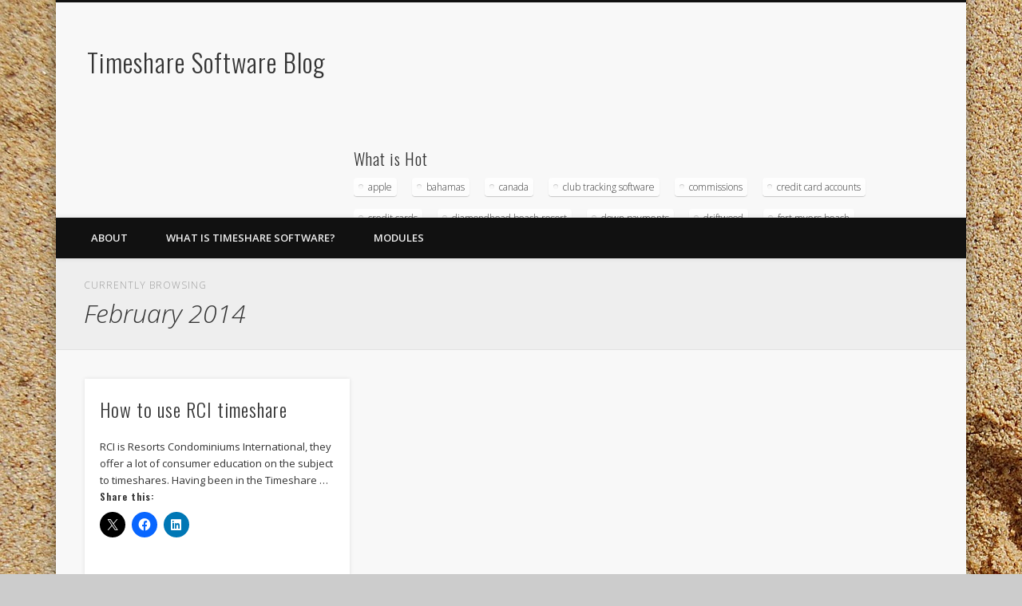

--- FILE ---
content_type: text/html; charset=UTF-8
request_url: https://www.timesharesoftware.org/2014/02/
body_size: 13099
content:
<!DOCTYPE html>
<html lang="en-US">
<head>
<meta charset="UTF-8" />
<meta name="viewport" content="width=device-width, initial-scale=1.0" />
<link rel="profile" href="https://gmpg.org/xfn/11" />
<link rel="pingback" href="https://www.timesharesoftware.org/xmlrpc.php" />
<title>02 - Timeshare Software Blog</title>
<meta name='robots' content='noindex' />
<meta name="google" content="nositelinkssearchbox" ><script type="application/ld+json">{"@context":"https://schema.org","@type":"Organization","@id":"https://www.timesharesoftware.org/#Organization","name":"Magna Computer Corp","url":"https://www.timesharesoftware.org","logo":{"@type":"ImageObject","@id":"https://www.timesharesoftware.org/#logo","caption":"Magna Computer Corp","inLanguage":"en-US"},"description":"Timeshare Software Blog","sameAs":["https://x.com/"]}</script><meta property="og:url" content="https://www.timesharesoftware.org" /><meta property="og:site_name" content="Timeshare Software Blog" /><meta property="og:locale" content="en_US" /><meta property="og:type" content="object" /><meta property="og:title" content="How to use RCI timeshare" /><meta property="og:description" content="Vacation Club and Timeshare Software for OPC booking, sales, timeshare contracts" /><meta name="twitter:card" content="summary"/><meta name="twitter:locale" content="en_US"/><meta name="twitter:title"  content="How to use RCI timeshare"/><meta name="twitter:description" content="Vacation Club and Timeshare Software for OPC booking, sales, timeshare contracts"/><meta name="twitter:url" content="https://www.timesharesoftware.org"/><link rel='dns-prefetch' href='//secure.gravatar.com' />
<link rel='dns-prefetch' href='//stats.wp.com' />
<link rel='dns-prefetch' href='//v0.wordpress.com' />
<link rel='preconnect' href='//i0.wp.com' />
<link rel="alternate" type="application/rss+xml" title="Timeshare Software Blog &raquo; Feed" href="https://www.timesharesoftware.org/feed/" />
<style id='wp-img-auto-sizes-contain-inline-css' type='text/css'>
img:is([sizes=auto i],[sizes^="auto," i]){contain-intrinsic-size:3000px 1500px}
/*# sourceURL=wp-img-auto-sizes-contain-inline-css */
</style>
<style id='wp-emoji-styles-inline-css' type='text/css'>

	img.wp-smiley, img.emoji {
		display: inline !important;
		border: none !important;
		box-shadow: none !important;
		height: 1em !important;
		width: 1em !important;
		margin: 0 0.07em !important;
		vertical-align: -0.1em !important;
		background: none !important;
		padding: 0 !important;
	}
/*# sourceURL=wp-emoji-styles-inline-css */
</style>
<style id='wp-block-library-inline-css' type='text/css'>
:root{--wp-block-synced-color:#7a00df;--wp-block-synced-color--rgb:122,0,223;--wp-bound-block-color:var(--wp-block-synced-color);--wp-editor-canvas-background:#ddd;--wp-admin-theme-color:#007cba;--wp-admin-theme-color--rgb:0,124,186;--wp-admin-theme-color-darker-10:#006ba1;--wp-admin-theme-color-darker-10--rgb:0,107,160.5;--wp-admin-theme-color-darker-20:#005a87;--wp-admin-theme-color-darker-20--rgb:0,90,135;--wp-admin-border-width-focus:2px}@media (min-resolution:192dpi){:root{--wp-admin-border-width-focus:1.5px}}.wp-element-button{cursor:pointer}:root .has-very-light-gray-background-color{background-color:#eee}:root .has-very-dark-gray-background-color{background-color:#313131}:root .has-very-light-gray-color{color:#eee}:root .has-very-dark-gray-color{color:#313131}:root .has-vivid-green-cyan-to-vivid-cyan-blue-gradient-background{background:linear-gradient(135deg,#00d084,#0693e3)}:root .has-purple-crush-gradient-background{background:linear-gradient(135deg,#34e2e4,#4721fb 50%,#ab1dfe)}:root .has-hazy-dawn-gradient-background{background:linear-gradient(135deg,#faaca8,#dad0ec)}:root .has-subdued-olive-gradient-background{background:linear-gradient(135deg,#fafae1,#67a671)}:root .has-atomic-cream-gradient-background{background:linear-gradient(135deg,#fdd79a,#004a59)}:root .has-nightshade-gradient-background{background:linear-gradient(135deg,#330968,#31cdcf)}:root .has-midnight-gradient-background{background:linear-gradient(135deg,#020381,#2874fc)}:root{--wp--preset--font-size--normal:16px;--wp--preset--font-size--huge:42px}.has-regular-font-size{font-size:1em}.has-larger-font-size{font-size:2.625em}.has-normal-font-size{font-size:var(--wp--preset--font-size--normal)}.has-huge-font-size{font-size:var(--wp--preset--font-size--huge)}.has-text-align-center{text-align:center}.has-text-align-left{text-align:left}.has-text-align-right{text-align:right}.has-fit-text{white-space:nowrap!important}#end-resizable-editor-section{display:none}.aligncenter{clear:both}.items-justified-left{justify-content:flex-start}.items-justified-center{justify-content:center}.items-justified-right{justify-content:flex-end}.items-justified-space-between{justify-content:space-between}.screen-reader-text{border:0;clip-path:inset(50%);height:1px;margin:-1px;overflow:hidden;padding:0;position:absolute;width:1px;word-wrap:normal!important}.screen-reader-text:focus{background-color:#ddd;clip-path:none;color:#444;display:block;font-size:1em;height:auto;left:5px;line-height:normal;padding:15px 23px 14px;text-decoration:none;top:5px;width:auto;z-index:100000}html :where(.has-border-color){border-style:solid}html :where([style*=border-top-color]){border-top-style:solid}html :where([style*=border-right-color]){border-right-style:solid}html :where([style*=border-bottom-color]){border-bottom-style:solid}html :where([style*=border-left-color]){border-left-style:solid}html :where([style*=border-width]){border-style:solid}html :where([style*=border-top-width]){border-top-style:solid}html :where([style*=border-right-width]){border-right-style:solid}html :where([style*=border-bottom-width]){border-bottom-style:solid}html :where([style*=border-left-width]){border-left-style:solid}html :where(img[class*=wp-image-]){height:auto;max-width:100%}:where(figure){margin:0 0 1em}html :where(.is-position-sticky){--wp-admin--admin-bar--position-offset:var(--wp-admin--admin-bar--height,0px)}@media screen and (max-width:600px){html :where(.is-position-sticky){--wp-admin--admin-bar--position-offset:0px}}

/*# sourceURL=wp-block-library-inline-css */
</style><style id='global-styles-inline-css' type='text/css'>
:root{--wp--preset--aspect-ratio--square: 1;--wp--preset--aspect-ratio--4-3: 4/3;--wp--preset--aspect-ratio--3-4: 3/4;--wp--preset--aspect-ratio--3-2: 3/2;--wp--preset--aspect-ratio--2-3: 2/3;--wp--preset--aspect-ratio--16-9: 16/9;--wp--preset--aspect-ratio--9-16: 9/16;--wp--preset--color--black: #000000;--wp--preset--color--cyan-bluish-gray: #abb8c3;--wp--preset--color--white: #ffffff;--wp--preset--color--pale-pink: #f78da7;--wp--preset--color--vivid-red: #cf2e2e;--wp--preset--color--luminous-vivid-orange: #ff6900;--wp--preset--color--luminous-vivid-amber: #fcb900;--wp--preset--color--light-green-cyan: #7bdcb5;--wp--preset--color--vivid-green-cyan: #00d084;--wp--preset--color--pale-cyan-blue: #8ed1fc;--wp--preset--color--vivid-cyan-blue: #0693e3;--wp--preset--color--vivid-purple: #9b51e0;--wp--preset--gradient--vivid-cyan-blue-to-vivid-purple: linear-gradient(135deg,rgb(6,147,227) 0%,rgb(155,81,224) 100%);--wp--preset--gradient--light-green-cyan-to-vivid-green-cyan: linear-gradient(135deg,rgb(122,220,180) 0%,rgb(0,208,130) 100%);--wp--preset--gradient--luminous-vivid-amber-to-luminous-vivid-orange: linear-gradient(135deg,rgb(252,185,0) 0%,rgb(255,105,0) 100%);--wp--preset--gradient--luminous-vivid-orange-to-vivid-red: linear-gradient(135deg,rgb(255,105,0) 0%,rgb(207,46,46) 100%);--wp--preset--gradient--very-light-gray-to-cyan-bluish-gray: linear-gradient(135deg,rgb(238,238,238) 0%,rgb(169,184,195) 100%);--wp--preset--gradient--cool-to-warm-spectrum: linear-gradient(135deg,rgb(74,234,220) 0%,rgb(151,120,209) 20%,rgb(207,42,186) 40%,rgb(238,44,130) 60%,rgb(251,105,98) 80%,rgb(254,248,76) 100%);--wp--preset--gradient--blush-light-purple: linear-gradient(135deg,rgb(255,206,236) 0%,rgb(152,150,240) 100%);--wp--preset--gradient--blush-bordeaux: linear-gradient(135deg,rgb(254,205,165) 0%,rgb(254,45,45) 50%,rgb(107,0,62) 100%);--wp--preset--gradient--luminous-dusk: linear-gradient(135deg,rgb(255,203,112) 0%,rgb(199,81,192) 50%,rgb(65,88,208) 100%);--wp--preset--gradient--pale-ocean: linear-gradient(135deg,rgb(255,245,203) 0%,rgb(182,227,212) 50%,rgb(51,167,181) 100%);--wp--preset--gradient--electric-grass: linear-gradient(135deg,rgb(202,248,128) 0%,rgb(113,206,126) 100%);--wp--preset--gradient--midnight: linear-gradient(135deg,rgb(2,3,129) 0%,rgb(40,116,252) 100%);--wp--preset--font-size--small: 13px;--wp--preset--font-size--medium: 20px;--wp--preset--font-size--large: 36px;--wp--preset--font-size--x-large: 42px;--wp--preset--spacing--20: 0.44rem;--wp--preset--spacing--30: 0.67rem;--wp--preset--spacing--40: 1rem;--wp--preset--spacing--50: 1.5rem;--wp--preset--spacing--60: 2.25rem;--wp--preset--spacing--70: 3.38rem;--wp--preset--spacing--80: 5.06rem;--wp--preset--shadow--natural: 6px 6px 9px rgba(0, 0, 0, 0.2);--wp--preset--shadow--deep: 12px 12px 50px rgba(0, 0, 0, 0.4);--wp--preset--shadow--sharp: 6px 6px 0px rgba(0, 0, 0, 0.2);--wp--preset--shadow--outlined: 6px 6px 0px -3px rgb(255, 255, 255), 6px 6px rgb(0, 0, 0);--wp--preset--shadow--crisp: 6px 6px 0px rgb(0, 0, 0);}:where(.is-layout-flex){gap: 0.5em;}:where(.is-layout-grid){gap: 0.5em;}body .is-layout-flex{display: flex;}.is-layout-flex{flex-wrap: wrap;align-items: center;}.is-layout-flex > :is(*, div){margin: 0;}body .is-layout-grid{display: grid;}.is-layout-grid > :is(*, div){margin: 0;}:where(.wp-block-columns.is-layout-flex){gap: 2em;}:where(.wp-block-columns.is-layout-grid){gap: 2em;}:where(.wp-block-post-template.is-layout-flex){gap: 1.25em;}:where(.wp-block-post-template.is-layout-grid){gap: 1.25em;}.has-black-color{color: var(--wp--preset--color--black) !important;}.has-cyan-bluish-gray-color{color: var(--wp--preset--color--cyan-bluish-gray) !important;}.has-white-color{color: var(--wp--preset--color--white) !important;}.has-pale-pink-color{color: var(--wp--preset--color--pale-pink) !important;}.has-vivid-red-color{color: var(--wp--preset--color--vivid-red) !important;}.has-luminous-vivid-orange-color{color: var(--wp--preset--color--luminous-vivid-orange) !important;}.has-luminous-vivid-amber-color{color: var(--wp--preset--color--luminous-vivid-amber) !important;}.has-light-green-cyan-color{color: var(--wp--preset--color--light-green-cyan) !important;}.has-vivid-green-cyan-color{color: var(--wp--preset--color--vivid-green-cyan) !important;}.has-pale-cyan-blue-color{color: var(--wp--preset--color--pale-cyan-blue) !important;}.has-vivid-cyan-blue-color{color: var(--wp--preset--color--vivid-cyan-blue) !important;}.has-vivid-purple-color{color: var(--wp--preset--color--vivid-purple) !important;}.has-black-background-color{background-color: var(--wp--preset--color--black) !important;}.has-cyan-bluish-gray-background-color{background-color: var(--wp--preset--color--cyan-bluish-gray) !important;}.has-white-background-color{background-color: var(--wp--preset--color--white) !important;}.has-pale-pink-background-color{background-color: var(--wp--preset--color--pale-pink) !important;}.has-vivid-red-background-color{background-color: var(--wp--preset--color--vivid-red) !important;}.has-luminous-vivid-orange-background-color{background-color: var(--wp--preset--color--luminous-vivid-orange) !important;}.has-luminous-vivid-amber-background-color{background-color: var(--wp--preset--color--luminous-vivid-amber) !important;}.has-light-green-cyan-background-color{background-color: var(--wp--preset--color--light-green-cyan) !important;}.has-vivid-green-cyan-background-color{background-color: var(--wp--preset--color--vivid-green-cyan) !important;}.has-pale-cyan-blue-background-color{background-color: var(--wp--preset--color--pale-cyan-blue) !important;}.has-vivid-cyan-blue-background-color{background-color: var(--wp--preset--color--vivid-cyan-blue) !important;}.has-vivid-purple-background-color{background-color: var(--wp--preset--color--vivid-purple) !important;}.has-black-border-color{border-color: var(--wp--preset--color--black) !important;}.has-cyan-bluish-gray-border-color{border-color: var(--wp--preset--color--cyan-bluish-gray) !important;}.has-white-border-color{border-color: var(--wp--preset--color--white) !important;}.has-pale-pink-border-color{border-color: var(--wp--preset--color--pale-pink) !important;}.has-vivid-red-border-color{border-color: var(--wp--preset--color--vivid-red) !important;}.has-luminous-vivid-orange-border-color{border-color: var(--wp--preset--color--luminous-vivid-orange) !important;}.has-luminous-vivid-amber-border-color{border-color: var(--wp--preset--color--luminous-vivid-amber) !important;}.has-light-green-cyan-border-color{border-color: var(--wp--preset--color--light-green-cyan) !important;}.has-vivid-green-cyan-border-color{border-color: var(--wp--preset--color--vivid-green-cyan) !important;}.has-pale-cyan-blue-border-color{border-color: var(--wp--preset--color--pale-cyan-blue) !important;}.has-vivid-cyan-blue-border-color{border-color: var(--wp--preset--color--vivid-cyan-blue) !important;}.has-vivid-purple-border-color{border-color: var(--wp--preset--color--vivid-purple) !important;}.has-vivid-cyan-blue-to-vivid-purple-gradient-background{background: var(--wp--preset--gradient--vivid-cyan-blue-to-vivid-purple) !important;}.has-light-green-cyan-to-vivid-green-cyan-gradient-background{background: var(--wp--preset--gradient--light-green-cyan-to-vivid-green-cyan) !important;}.has-luminous-vivid-amber-to-luminous-vivid-orange-gradient-background{background: var(--wp--preset--gradient--luminous-vivid-amber-to-luminous-vivid-orange) !important;}.has-luminous-vivid-orange-to-vivid-red-gradient-background{background: var(--wp--preset--gradient--luminous-vivid-orange-to-vivid-red) !important;}.has-very-light-gray-to-cyan-bluish-gray-gradient-background{background: var(--wp--preset--gradient--very-light-gray-to-cyan-bluish-gray) !important;}.has-cool-to-warm-spectrum-gradient-background{background: var(--wp--preset--gradient--cool-to-warm-spectrum) !important;}.has-blush-light-purple-gradient-background{background: var(--wp--preset--gradient--blush-light-purple) !important;}.has-blush-bordeaux-gradient-background{background: var(--wp--preset--gradient--blush-bordeaux) !important;}.has-luminous-dusk-gradient-background{background: var(--wp--preset--gradient--luminous-dusk) !important;}.has-pale-ocean-gradient-background{background: var(--wp--preset--gradient--pale-ocean) !important;}.has-electric-grass-gradient-background{background: var(--wp--preset--gradient--electric-grass) !important;}.has-midnight-gradient-background{background: var(--wp--preset--gradient--midnight) !important;}.has-small-font-size{font-size: var(--wp--preset--font-size--small) !important;}.has-medium-font-size{font-size: var(--wp--preset--font-size--medium) !important;}.has-large-font-size{font-size: var(--wp--preset--font-size--large) !important;}.has-x-large-font-size{font-size: var(--wp--preset--font-size--x-large) !important;}
/*# sourceURL=global-styles-inline-css */
</style>

<style id='classic-theme-styles-inline-css' type='text/css'>
/*! This file is auto-generated */
.wp-block-button__link{color:#fff;background-color:#32373c;border-radius:9999px;box-shadow:none;text-decoration:none;padding:calc(.667em + 2px) calc(1.333em + 2px);font-size:1.125em}.wp-block-file__button{background:#32373c;color:#fff;text-decoration:none}
/*# sourceURL=/wp-includes/css/classic-themes.min.css */
</style>
<link rel='stylesheet' id='pinboard-web-font-css' href='https://fonts.googleapis.com/css?family=Open+Sans:300,300italic,regular,italic,600,600italic|Oswald:300,300italic,regular,italic,600,600italic&#038;subset=latin' type='text/css' media='all' />
<link rel='stylesheet' id='pinboard-css' href='https://www.timesharesoftware.org/wp-content/themes/pinboard/style.css' type='text/css' media='all' />
<link rel='stylesheet' id='colorbox-css' href='https://www.timesharesoftware.org/wp-content/themes/pinboard/styles/colorbox.css' type='text/css' media='all' />
<link rel='stylesheet' id='sharedaddy-css' href='https://www.timesharesoftware.org/wp-content/plugins/jetpack/modules/sharedaddy/sharing.css?ver=15.4' type='text/css' media='all' />
<link rel='stylesheet' id='social-logos-css' href='https://www.timesharesoftware.org/wp-content/plugins/jetpack/_inc/social-logos/social-logos.min.css?ver=15.4' type='text/css' media='all' />
	<!--[if lt IE 9]>
	<script src="https://www.timesharesoftware.org/wp-content/themes/pinboard/scripts/html5.js" type="text/javascript"></script>
	<![endif]-->
<script type="text/javascript" src="https://www.timesharesoftware.org/wp-content/themes/pinboard/scripts/ios-orientationchange-fix.js" id="ios-orientationchange-fix-js"></script>
<script type="text/javascript" src="https://www.timesharesoftware.org/wp-includes/js/jquery/jquery.min.js?ver=3.7.1" id="jquery-core-js"></script>
<script type="text/javascript" src="https://www.timesharesoftware.org/wp-includes/js/jquery/jquery-migrate.min.js?ver=3.4.1" id="jquery-migrate-js"></script>
<script type="text/javascript" src="https://www.timesharesoftware.org/wp-content/themes/pinboard/scripts/jquery.flexslider-min.js" id="flexslider-js"></script>
<script type="text/javascript" src="https://www.timesharesoftware.org/wp-content/themes/pinboard/scripts/jquery.fitvids.js" id="fitvids-js"></script>
<script type="text/javascript" src="https://www.timesharesoftware.org/wp-content/themes/pinboard/scripts/jquery.infinitescroll.min.js" id="infinitescroll-js"></script>
<script type="text/javascript" src="https://www.timesharesoftware.org/wp-content/themes/pinboard/scripts/jquery.colorbox-min.js" id="colorbox-js"></script>
<link rel="https://api.w.org/" href="https://www.timesharesoftware.org/wp-json/" /><link rel="EditURI" type="application/rsd+xml" title="RSD" href="https://www.timesharesoftware.org/xmlrpc.php?rsd" />
<meta name="generator" content="WordPress 6.9" />
	<style>img#wpstats{display:none}</style>
		<script>
/* <![CDATA[ */
	jQuery(window).load(function() {
			});
	jQuery(document).ready(function($) {
		$('#access .menu > li > a').each(function() {
			var title = $(this).attr('title');
			if(typeof title !== 'undefined' && title !== false) {
				$(this).append('<br /> <span>'+title+'</span>');
				$(this).removeAttr('title');
			}
		});
		function pinboard_move_elements(container) {
			if( container.hasClass('onecol') ) {
				var thumb = $('.entry-thumbnail', container);
				if('undefined' !== typeof thumb)
					$('.entry-container', container).before(thumb);
				var video = $('.entry-attachment', container);
				if('undefined' !== typeof video)
					$('.entry-container', container).before(video);
				var gallery = $('.post-gallery', container);
				if('undefined' !== typeof gallery)
					$('.entry-container', container).before(gallery);
				var meta = $('.entry-meta', container);
				if('undefined' !== typeof meta)
					$('.entry-container', container).after(meta);
			}
		}
		function pinboard_restore_elements(container) {
			if( container.hasClass('onecol') ) {
				var thumb = $('.entry-thumbnail', container);
				if('undefined' !== typeof thumb)
					$('.entry-header', container).after(thumb);
				var video = $('.entry-attachment', container);
				if('undefined' !== typeof video)
					$('.entry-header', container).after(video);
				var gallery = $('.post-gallery', container);
				if('undefined' !== typeof gallery)
					$('.entry-header', container).after(gallery);
				var meta = $('.entry-meta', container);
				if('undefined' !== typeof meta)
					$('.entry-header', container).append(meta);
				else
					$('.entry-header', container).html(meta.html());
			}
		}
		if( ($(window).width() > 960) || ($(document).width() > 960) ) {
			// Viewport is greater than tablet: portrait
		} else {
			$('#content .hentry').each(function() {
				pinboard_move_elements($(this));
			});
		}
		$(window).resize(function() {
			if( ($(window).width() > 960) || ($(document).width() > 960) ) {
									$('.page-template-template-full-width-php #content .hentry, .page-template-template-blog-full-width-php #content .hentry, .page-template-template-blog-four-col-php #content .hentry').each(function() {
						pinboard_restore_elements($(this));
					});
							} else {
				$('#content .hentry').each(function() {
					pinboard_move_elements($(this));
				});
			}
			if( ($(window).width() > 760) || ($(document).width() > 760) ) {
				var maxh = 0;
				$('#access .menu > li > a').each(function() {
					if(parseInt($(this).css('height'))>maxh) {
						maxh = parseInt($(this).css('height'));
					}
				});
				$('#access .menu > li > a').css('height', maxh);
			} else {
				$('#access .menu > li > a').css('height', 'auto');
			}
		});
		if( ($(window).width() > 760) || ($(document).width() > 760) ) {
			var maxh = 0;
			$('#access .menu > li > a').each(function() {
				var title = $(this).attr('title');
				if(typeof title !== 'undefined' && title !== false) {
					$(this).append('<br /> <span>'+title+'</span>');
					$(this).removeAttr('title');
				}
				if(parseInt($(this).css('height'))>maxh) {
					maxh = parseInt($(this).css('height'));
				}
			});
			$('#access .menu > li > a').css('height', maxh);
							$('#access li').mouseenter(function() {
					$(this).children('ul').css('display', 'none').stop(true, true).fadeIn(250).css('display', 'block').children('ul').css('display', 'none');
				});
				$('#access li').mouseleave(function() {
					$(this).children('ul').stop(true, true).fadeOut(250).css('display', 'block');
				});
					} else {
			$('#access li').each(function() {
				if($(this).children('ul').length)
					$(this).append('<span class="drop-down-toggle"><span class="drop-down-arrow"></span></span>');
			});
			$('.drop-down-toggle').click(function() {
				$(this).parent().children('ul').slideToggle(250);
			});
		}
					var $content = $('.entries');
			$content.imagesLoaded(function() {
				$content.masonry({
					itemSelector : '.hentry, #infscr-loading',
					columnWidth : container.querySelector('.twocol'),
				});
			});
												$('#content .entries').infinitescroll({
						loading: {
							finishedMsg: "There are no more posts to display.",
							img:         ( window.devicePixelRatio > 1 ? "https://www.timesharesoftware.org/wp-content/themes/pinboard/images/ajax-loading_2x.gif" : "https://www.timesharesoftware.org/wp-content/themes/pinboard/images/ajax-loading.gif" ),
							msgText:     "Loading more posts &#8230;",
							selector:    "#content",
						},
						nextSelector    : "#posts-nav .nav-all a, #posts-nav .nav-next a",
						navSelector     : "#posts-nav",
						contentSelector : "#content .entries",
						itemSelector    : "#content .entries .hentry",
					}, function(entries){
						var $entries = $( entries ).css({ opacity: 0 });
						$entries.imagesLoaded(function(){
							$entries.animate({ opacity: 1 });
							$content.masonry( 'appended', $entries, true );
						});
						if( ($(window).width() > 960) || ($(document).width() > 960) ) {
							// Viewport is greater than tablet: portrait
						} else {
							$('#content .hentry').each(function() {
								pinboard_move_elements($(this));
							});
						}
						$('.wp-audio-shortcode, .wp-video-shortcode').css('visibility', 'visible');
						$(".entry-attachment, .entry-content").fitVids({ customSelector: "iframe[src*='wordpress.tv'], iframe[src*='www.dailymotion.com'], iframe[src*='blip.tv'], iframe[src*='www.viddler.com']"});
													$('.entry-content a[href$=".jpg"],.entry-content a[href$=".jpeg"],.entry-content a[href$=".png"],.entry-content a[href$=".gif"],a.colorbox').colorbox({
								maxWidth: '100%',
								maxHeight: '100%',
							});
											});
											$('.entry-attachment audio, .entry-attachment video').mediaelementplayer({
			videoWidth: '100%',
			videoHeight: '100%',
			audioWidth: '100%',
			alwaysShowControls: true,
			features: ['playpause','progress','tracks','volume'],
			videoVolume: 'horizontal'
		});
		$(".entry-attachment, .entry-content").fitVids({ customSelector: "iframe[src*='wordpress.tv'], iframe[src*='www.dailymotion.com'], iframe[src*='blip.tv'], iframe[src*='www.viddler.com']"});
	});
	jQuery(window).load(function() {
					jQuery('.entry-content a[href$=".jpg"],.entry-content a[href$=".jpeg"],.entry-content a[href$=".png"],.entry-content a[href$=".gif"],a.colorbox').colorbox({
				maxWidth: '100%',
				maxHeight: '100%',
			});
			});
/* ]]> */
</script>
<style type="text/css">
			#header input#s {
			width:168px;
			box-shadow:inset 1px 1px 5px 1px rgba(0, 0, 0, .1);
			text-indent: 0;
		}
																																											</style>
<style type="text/css">
	#site-title a,
	#site-description {
		color:#333;
	}
</style>
<style type="text/css" id="custom-background-css">
body.custom-background { background-image: url("https://www.timesharesoftware.org/wp-content/uploads/2016/03/footprint-in-sand-495924_1920.jpg"); background-position: left top; background-size: auto; background-repeat: repeat; background-attachment: fixed; }
</style>
	
<!-- Jetpack Open Graph Tags -->
<meta property="og:type" content="website" />
<meta property="og:title" content="02 - Timeshare Software Blog" />
<meta property="og:site_name" content="Timeshare Software Blog" />
<meta property="og:image" content="https://i0.wp.com/www.timesharesoftware.org/wp-content/uploads/2020/04/image-3.jpg?fit=960%2C960&#038;ssl=1" />
<meta property="og:image:width" content="960" />
<meta property="og:image:height" content="960" />
<meta property="og:image:alt" content="" />
<meta property="og:locale" content="en_US" />

<!-- End Jetpack Open Graph Tags -->
<link rel="icon" href="https://i0.wp.com/www.timesharesoftware.org/wp-content/uploads/2020/04/image-3.jpg?fit=32%2C32&#038;ssl=1" sizes="32x32" />
<link rel="icon" href="https://i0.wp.com/www.timesharesoftware.org/wp-content/uploads/2020/04/image-3.jpg?fit=192%2C192&#038;ssl=1" sizes="192x192" />
<link rel="apple-touch-icon" href="https://i0.wp.com/www.timesharesoftware.org/wp-content/uploads/2020/04/image-3.jpg?fit=180%2C180&#038;ssl=1" />
<meta name="msapplication-TileImage" content="https://i0.wp.com/www.timesharesoftware.org/wp-content/uploads/2020/04/image-3.jpg?fit=270%2C270&#038;ssl=1" />
<link rel='stylesheet' id='jetpack-top-posts-widget-css' href='https://www.timesharesoftware.org/wp-content/plugins/jetpack/modules/widgets/top-posts/style.css?ver=20141013' type='text/css' media='all' />
</head>

<body class="archive date custom-background wp-theme-pinboard">
	<div id="wrapper">
		<header id="header">
			<div id="site-title">
								<a class="home" href="https://www.timesharesoftware.org/" rel="home">Timeshare Software Blog</a>
			</div>
							<div id="sidebar-header" class="widget-area" role="complementary">
		<aside id="tag_cloud-2" class="widget widget_tag_cloud"><h3 class="widget-title">What is Hot</h3><div class="tagcloud"><a href="https://www.timesharesoftware.org/tag/apple/" class="tag-cloud-link tag-link-8 tag-link-position-1" style="font-size: 8pt;" aria-label="apple (1 item)">apple</a>
<a href="https://www.timesharesoftware.org/tag/bahamas/" class="tag-cloud-link tag-link-9 tag-link-position-2" style="font-size: 8pt;" aria-label="bahamas (1 item)">bahamas</a>
<a href="https://www.timesharesoftware.org/tag/canada/" class="tag-cloud-link tag-link-10 tag-link-position-3" style="font-size: 8pt;" aria-label="canada (1 item)">canada</a>
<a href="https://www.timesharesoftware.org/tag/club-tracking-software/" class="tag-cloud-link tag-link-11 tag-link-position-4" style="font-size: 8pt;" aria-label="club tracking software (1 item)">club tracking software</a>
<a href="https://www.timesharesoftware.org/tag/commissions/" class="tag-cloud-link tag-link-12 tag-link-position-5" style="font-size: 8pt;" aria-label="commissions (1 item)">commissions</a>
<a href="https://www.timesharesoftware.org/tag/credit-card-accounts/" class="tag-cloud-link tag-link-40 tag-link-position-6" style="font-size: 8pt;" aria-label="credit card accounts (1 item)">credit card accounts</a>
<a href="https://www.timesharesoftware.org/tag/credit-cards/" class="tag-cloud-link tag-link-42 tag-link-position-7" style="font-size: 8pt;" aria-label="credit cards (1 item)">credit cards</a>
<a href="https://www.timesharesoftware.org/tag/diamondhead-beach-resort/" class="tag-cloud-link tag-link-13 tag-link-position-8" style="font-size: 8pt;" aria-label="diamondhead beach resort (1 item)">diamondhead beach resort</a>
<a href="https://www.timesharesoftware.org/tag/down-payments/" class="tag-cloud-link tag-link-43 tag-link-position-9" style="font-size: 8pt;" aria-label="down payments (1 item)">down payments</a>
<a href="https://www.timesharesoftware.org/tag/driftwood/" class="tag-cloud-link tag-link-14 tag-link-position-10" style="font-size: 8pt;" aria-label="driftwood (1 item)">driftwood</a>
<a href="https://www.timesharesoftware.org/tag/fort-myers-beach/" class="tag-cloud-link tag-link-15 tag-link-position-11" style="font-size: 8pt;" aria-label="fort myers beach (1 item)">fort myers beach</a>
<a href="https://www.timesharesoftware.org/tag/home-owners-association/" class="tag-cloud-link tag-link-16 tag-link-position-12" style="font-size: 8pt;" aria-label="home owners association (1 item)">home owners association</a>
<a href="https://www.timesharesoftware.org/tag/hospitality-management-company/" class="tag-cloud-link tag-link-17 tag-link-position-13" style="font-size: 8pt;" aria-label="hospitality management company (1 item)">hospitality management company</a>
<a href="https://www.timesharesoftware.org/tag/magna/" class="tag-cloud-link tag-link-18 tag-link-position-14" style="font-size: 8pt;" aria-label="magna (1 item)">magna</a>
<a href="https://www.timesharesoftware.org/tag/magna-computer/" class="tag-cloud-link tag-link-19 tag-link-position-15" style="font-size: 13.25pt;" aria-label="magna computer (2 items)">magna computer</a>
<a href="https://www.timesharesoftware.org/tag/magna-timeshare-software/" class="tag-cloud-link tag-link-20 tag-link-position-16" style="font-size: 8pt;" aria-label="magna timeshare software (1 item)">magna timeshare software</a>
<a href="https://www.timesharesoftware.org/tag/merchant-service-providers/" class="tag-cloud-link tag-link-39 tag-link-position-17" style="font-size: 8pt;" aria-label="merchant service providers (1 item)">merchant service providers</a>
<a href="https://www.timesharesoftware.org/tag/microsoft/" class="tag-cloud-link tag-link-46 tag-link-position-18" style="font-size: 8pt;" aria-label="microsoft (1 item)">microsoft</a>
<a href="https://www.timesharesoftware.org/tag/operating-systems/" class="tag-cloud-link tag-link-44 tag-link-position-19" style="font-size: 8pt;" aria-label="operating systems (1 item)">operating systems</a>
<a href="https://www.timesharesoftware.org/tag/radison/" class="tag-cloud-link tag-link-21 tag-link-position-20" style="font-size: 8pt;" aria-label="radison (1 item)">radison</a>
<a href="https://www.timesharesoftware.org/tag/reputation-management/" class="tag-cloud-link tag-link-22 tag-link-position-21" style="font-size: 8pt;" aria-label="Reputation management (1 item)">Reputation management</a>
<a href="https://www.timesharesoftware.org/tag/software/" class="tag-cloud-link tag-link-47 tag-link-position-22" style="font-size: 8pt;" aria-label="software (1 item)">software</a>
<a href="https://www.timesharesoftware.org/tag/sunstream-resorts/" class="tag-cloud-link tag-link-23 tag-link-position-23" style="font-size: 8pt;" aria-label="sunstream resorts (1 item)">sunstream resorts</a>
<a href="https://www.timesharesoftware.org/tag/test-numbers/" class="tag-cloud-link tag-link-41 tag-link-position-24" style="font-size: 8pt;" aria-label="test numbers (1 item)">test numbers</a>
<a href="https://www.timesharesoftware.org/tag/timeshare/" class="tag-cloud-link tag-link-24 tag-link-position-25" style="font-size: 8pt;" aria-label="timeshare (1 item)">timeshare</a>
<a href="https://www.timesharesoftware.org/tag/timeshare-accounting/" class="tag-cloud-link tag-link-25 tag-link-position-26" style="font-size: 8pt;" aria-label="timeshare accounting (1 item)">timeshare accounting</a>
<a href="https://www.timesharesoftware.org/tag/timeshare-crda/" class="tag-cloud-link tag-link-26 tag-link-position-27" style="font-size: 8pt;" aria-label="timeshare crda (1 item)">timeshare crda</a>
<a href="https://www.timesharesoftware.org/tag/timeshare-exchange/" class="tag-cloud-link tag-link-27 tag-link-position-28" style="font-size: 8pt;" aria-label="timeshare exchange (1 item)">timeshare exchange</a>
<a href="https://www.timesharesoftware.org/tag/timeshare-resort/" class="tag-cloud-link tag-link-28 tag-link-position-29" style="font-size: 13.25pt;" aria-label="timeshare resort (2 items)">timeshare resort</a>
<a href="https://www.timesharesoftware.org/tag/timeshare-software/" class="tag-cloud-link tag-link-29 tag-link-position-30" style="font-size: 22pt;" aria-label="timeshare software (5 items)">timeshare software</a>
<a href="https://www.timesharesoftware.org/tag/tour-accounting/" class="tag-cloud-link tag-link-30 tag-link-position-31" style="font-size: 8pt;" aria-label="tour accounting (1 item)">tour accounting</a>
<a href="https://www.timesharesoftware.org/tag/unix-programmers/" class="tag-cloud-link tag-link-31 tag-link-position-32" style="font-size: 8pt;" aria-label="unix programmers (1 item)">unix programmers</a>
<a href="https://www.timesharesoftware.org/tag/vacation-club/" class="tag-cloud-link tag-link-32 tag-link-position-33" style="font-size: 8pt;" aria-label="vacation club (1 item)">vacation club</a>
<a href="https://www.timesharesoftware.org/tag/windows/" class="tag-cloud-link tag-link-45 tag-link-position-34" style="font-size: 8pt;" aria-label="windows (1 item)">windows</a>
<a href="https://www.timesharesoftware.org/tag/windows-programmers/" class="tag-cloud-link tag-link-33 tag-link-position-35" style="font-size: 8pt;" aria-label="windows programmers (1 item)">windows programmers</a>
<a href="https://www.timesharesoftware.org/tag/xanadu/" class="tag-cloud-link tag-link-34 tag-link-position-36" style="font-size: 8pt;" aria-label="xanadu (1 item)">xanadu</a></div>
</aside><!-- .widget --><aside id="search-2" class="widget widget_search"><form role="search" method="get" id="searchform" action="https://www.timesharesoftware.org/" >
	<input type="text" value="" placeholder="Search this website&#8230;" name="s" id="s" />
	<input type="submit" id="searchsubmit" value="Search" />
</form></aside><!-- .widget -->
		<aside id="recent-posts-2" class="widget widget_recent_entries">
		<h3 class="widget-title">Recent Posts</h3>
		<ul>
											<li>
					<a href="https://www.timesharesoftware.org/eye-care-for-timeshare-travelers/">Vision Care for Time-Share Travelers: Why Annual Eye Exams Matter.</a>
									</li>
											<li>
					<a href="https://www.timesharesoftware.org/waterfront-elegance-at-124-godfrey-road-edgewater-fl/">Waterfront Elegance at 124 Godfrey Road, Edgewater, FL</a>
									</li>
											<li>
					<a href="https://www.timesharesoftware.org/new-minnesota-flag-vs-old-controversy/">New Minnesota Flag vs Old controversy.</a>
									</li>
											<li>
					<a href="https://www.timesharesoftware.org/the-rising-symbolism-of-the-all-black-american-flag/">The Rising Symbolism of the All Black American Flag</a>
									</li>
											<li>
					<a href="https://www.timesharesoftware.org/top-5-news-stories-about-timeshare-resorts-in-the-summer-of-2024/">Top 5 News Stories About Timeshare Resorts in the Summer of 2024</a>
									</li>
					</ul>

		</aside><!-- .widget --><aside id="archives-2" class="widget widget_archive"><h3 class="widget-title">Archives</h3>
			<ul>
					<li><a href='https://www.timesharesoftware.org/2025/06/'>June 2025</a></li>
	<li><a href='https://www.timesharesoftware.org/2025/05/'>May 2025</a></li>
	<li><a href='https://www.timesharesoftware.org/2025/02/'>February 2025</a></li>
	<li><a href='https://www.timesharesoftware.org/2024/09/'>September 2024</a></li>
	<li><a href='https://www.timesharesoftware.org/2018/01/'>January 2018</a></li>
	<li><a href='https://www.timesharesoftware.org/2017/02/'>February 2017</a></li>
	<li><a href='https://www.timesharesoftware.org/2016/04/'>April 2016</a></li>
	<li><a href='https://www.timesharesoftware.org/2015/12/'>December 2015</a></li>
	<li><a href='https://www.timesharesoftware.org/2015/05/'>May 2015</a></li>
	<li><a href='https://www.timesharesoftware.org/2014/02/' aria-current="page">February 2014</a></li>
	<li><a href='https://www.timesharesoftware.org/2013/09/'>September 2013</a></li>
	<li><a href='https://www.timesharesoftware.org/2013/03/'>March 2013</a></li>
	<li><a href='https://www.timesharesoftware.org/2012/04/'>April 2012</a></li>
	<li><a href='https://www.timesharesoftware.org/2012/03/'>March 2012</a></li>
	<li><a href='https://www.timesharesoftware.org/2011/03/'>March 2011</a></li>
	<li><a href='https://www.timesharesoftware.org/2010/10/'>October 2010</a></li>
	<li><a href='https://www.timesharesoftware.org/2010/09/'>September 2010</a></li>
	<li><a href='https://www.timesharesoftware.org/2010/08/'>August 2010</a></li>
	<li><a href='https://www.timesharesoftware.org/2010/03/'>March 2010</a></li>
	<li><a href='https://www.timesharesoftware.org/2010/02/'>February 2010</a></li>
	<li><a href='https://www.timesharesoftware.org/2010/01/'>January 2010</a></li>
	<li><a href='https://www.timesharesoftware.org/2009/12/'>December 2009</a></li>
	<li><a href='https://www.timesharesoftware.org/2009/04/'>April 2009</a></li>
	<li><a href='https://www.timesharesoftware.org/2009/02/'>February 2009</a></li>
	<li><a href='https://www.timesharesoftware.org/2008/12/'>December 2008</a></li>
	<li><a href='https://www.timesharesoftware.org/2008/11/'>November 2008</a></li>
			</ul>

			</aside><!-- .widget --><aside id="categories-2" class="widget widget_categories"><h3 class="widget-title">Categories</h3>
			<ul>
					<li class="cat-item cat-item-2"><a href="https://www.timesharesoftware.org/category/arda-conferences/">ARDA Conferences</a>
</li>
	<li class="cat-item cat-item-7"><a href="https://www.timesharesoftware.org/category/james-forte-postings/internet-and-isp/">Internet and ISP</a>
</li>
	<li class="cat-item cat-item-3"><a href="https://www.timesharesoftware.org/category/james-forte-postings/">Jim&#039;s Forte&#039;s Blog</a>
</li>
	<li class="cat-item cat-item-4"><a href="https://www.timesharesoftware.org/category/press-releases/">Press Releases</a>
</li>
	<li class="cat-item cat-item-5"><a href="https://www.timesharesoftware.org/category/james-forte-postings/rants/">Rants</a>
</li>
	<li class="cat-item cat-item-6"><a href="https://www.timesharesoftware.org/category/timeshare-software/">timeshare software</a>
</li>
	<li class="cat-item cat-item-1"><a href="https://www.timesharesoftware.org/category/uncategorized/">Uncategorized</a>
</li>
			</ul>

			</aside><!-- .widget -->	</div><!-- #sidebar-header -->
			<div class="clear"></div>
			<nav id="access">
				<a class="nav-show" href="#access">Show Navigation</a>
				<a class="nav-hide" href="#nogo">Hide Navigation</a>
				<div class="menu-top-menu-container"><ul id="menu-top-menu" class="menu"><li id="menu-item-214" class="menu-item menu-item-type-post_type menu-item-object-page menu-item-214"><a href="https://www.timesharesoftware.org/about/">About</a></li>
<li id="menu-item-215" class="menu-item menu-item-type-post_type menu-item-object-page menu-item-215"><a href="https://www.timesharesoftware.org/what-is-timeshare-software/">What is Timeshare Software?</a></li>
<li id="menu-item-221" class="menu-item menu-item-type-post_type menu-item-object-page menu-item-221"><a href="https://www.timesharesoftware.org/what-is-timeshare-software/modules/">Modules</a></li>
</ul></div>				<div class="clear"></div>
			</nav><!-- #access -->
		</header><!-- #header -->					<hgroup id="current-location">
			<h6 class="prefix-text">Currently browsing </h6>
			<h1 class="page-title">
				February 2014			</h1>
					</hgroup>
				<div id="container">
		<section id="content" class="column twothirdcol">
										<div class="entries">
											<article class="post-152 post type-post status-publish format-standard hentry category-james-forte-postings category-timeshare-software tag-timeshare-exchange column twocol" id="post-152">
	<div class="entry">
									<div class="entry-container">
			<header class="entry-header">
				<h2 class="entry-title"><a href="https://www.timesharesoftware.org/how-to-use-rci-timeshare/" rel="bookmark" title="How to use RCI timeshare">How to use RCI timeshare</a></h2>
							</header><!-- .entry-header -->
										<div class="entry-summary">
					<p>RCI is Resorts Condominiums International, they offer a lot of consumer education on the subject to timeshares. Having been in the Timeshare &#8230;</p>
<div class="sharedaddy sd-sharing-enabled"><div class="robots-nocontent sd-block sd-social sd-social-icon sd-sharing"><h3 class="sd-title">Share this:</h3><div class="sd-content"><ul><li class="share-twitter"><a rel="nofollow noopener noreferrer"
				data-shared="sharing-twitter-152"
				class="share-twitter sd-button share-icon no-text"
				href="https://www.timesharesoftware.org/how-to-use-rci-timeshare/?share=twitter"
				target="_blank"
				aria-labelledby="sharing-twitter-152"
				>
				<span id="sharing-twitter-152" hidden>Click to share on X (Opens in new window)</span>
				<span>X</span>
			</a></li><li class="share-facebook"><a rel="nofollow noopener noreferrer"
				data-shared="sharing-facebook-152"
				class="share-facebook sd-button share-icon no-text"
				href="https://www.timesharesoftware.org/how-to-use-rci-timeshare/?share=facebook"
				target="_blank"
				aria-labelledby="sharing-facebook-152"
				>
				<span id="sharing-facebook-152" hidden>Click to share on Facebook (Opens in new window)</span>
				<span>Facebook</span>
			</a></li><li class="share-linkedin"><a rel="nofollow noopener noreferrer"
				data-shared="sharing-linkedin-152"
				class="share-linkedin sd-button share-icon no-text"
				href="https://www.timesharesoftware.org/how-to-use-rci-timeshare/?share=linkedin"
				target="_blank"
				aria-labelledby="sharing-linkedin-152"
				>
				<span id="sharing-linkedin-152" hidden>Click to share on LinkedIn (Opens in new window)</span>
				<span>LinkedIn</span>
			</a></li><li class="share-end"></li></ul></div></div></div>				</div><!-- .entry-summary -->
						<div class="clear"></div>
		</div><!-- .entry-container -->
								</div><!-- .entry -->
</article><!-- .post -->									</div><!-- .entries -->
									</section><!-- #content -->
					<div id="sidebar" class="column threecol">
					<div id="sidebar-bottom" class="widget-area" role="complementary">
			</div><!-- #sidebar-bottom -->
</div><!-- #sidebar -->				<div class="clear"></div>
	</div><!-- #container -->
				<div id="footer">
				<div id="footer-area" class="widget-area" role="complementary">
		<div class="column threecol"><aside id="top-posts-3" class="widget widget_top-posts"><h3 class="widget-title">Top Posts &amp; Pages</h3><ul><li><a href="https://www.timesharesoftware.org/eye-care-for-timeshare-travelers/" class="bump-view" data-bump-view="tp">Vision Care for Time-Share Travelers: Why Annual Eye Exams Matter.</a></li><li><a href="https://www.timesharesoftware.org/waterfront-elegance-at-124-godfrey-road-edgewater-fl/" class="bump-view" data-bump-view="tp">Waterfront Elegance at 124 Godfrey Road, Edgewater, FL</a></li><li><a href="https://www.timesharesoftware.org/new-minnesota-flag-vs-old-controversy/" class="bump-view" data-bump-view="tp">New Minnesota Flag vs Old controversy.</a></li><li><a href="https://www.timesharesoftware.org/the-rising-symbolism-of-the-all-black-american-flag/" class="bump-view" data-bump-view="tp">The Rising Symbolism of the All Black American Flag</a></li><li><a href="https://www.timesharesoftware.org/top-5-news-stories-about-timeshare-resorts-in-the-summer-of-2024/" class="bump-view" data-bump-view="tp">Top 5 News Stories About Timeshare Resorts in the Summer of 2024</a></li><li><a href="https://www.timesharesoftware.org/best-quality-flags-proudly-made-in-the-usa/" class="bump-view" data-bump-view="tp">Best Quality Flags – Proudly Made in the USA</a></li><li><a href="https://www.timesharesoftware.org/timeshare-resorts-may-be-affected-by-intels-buggy-spectre-fixes/" class="bump-view" data-bump-view="tp">Timeshare Resorts may be affected by Intel’s buggy Spectre fixes</a></li><li><a href="https://www.timesharesoftware.org/credit-card-processing-testing/" class="bump-view" data-bump-view="tp">Credit Card Processing Testing</a></li><li><a href="https://www.timesharesoftware.org/hilton-to-spin-off-timeshare/" class="bump-view" data-bump-view="tp">Hilton to spin off Timeshare</a></li><li><a href="https://www.timesharesoftware.org/internet-outages-affect-us-a-few-major-isps/" class="bump-view" data-bump-view="tp">Internet outages affect US a few major ISPs</a></li></ul></aside><!-- .widget --></div>		<div class="clear"></div>
	</div><!-- #footer-area -->
			<div id="copyright">
				<p class="copyright twocol">&copy; 2026 Timeshare Software Blog</p>
									<p class="credits twocol">
																															Powered by <a href="https://www.onedesigns.com/themes/pinboard" title="Pinboard Theme">Pinboard Theme</a> and <a href="https://wordpress.org/" title="WordPress">WordPress</a>											</p>
								<div class="clear"></div>
			</div><!-- #copyright -->
		</div><!-- #footer -->
	</div><!-- #wrapper -->
<script type="speculationrules">
{"prefetch":[{"source":"document","where":{"and":[{"href_matches":"/*"},{"not":{"href_matches":["/wp-*.php","/wp-admin/*","/wp-content/uploads/*","/wp-content/*","/wp-content/plugins/*","/wp-content/themes/pinboard/*","/*\\?(.+)"]}},{"not":{"selector_matches":"a[rel~=\"nofollow\"]"}},{"not":{"selector_matches":".no-prefetch, .no-prefetch a"}}]},"eagerness":"conservative"}]}
</script>

	<script type="text/javascript">
		window.WPCOM_sharing_counts = {"https://www.timesharesoftware.org/how-to-use-rci-timeshare/":152};
	</script>
				<script type="text/javascript" id="mediaelement-core-js-before">
/* <![CDATA[ */
var mejsL10n = {"language":"en","strings":{"mejs.download-file":"Download File","mejs.install-flash":"You are using a browser that does not have Flash player enabled or installed. Please turn on your Flash player plugin or download the latest version from https://get.adobe.com/flashplayer/","mejs.fullscreen":"Fullscreen","mejs.play":"Play","mejs.pause":"Pause","mejs.time-slider":"Time Slider","mejs.time-help-text":"Use Left/Right Arrow keys to advance one second, Up/Down arrows to advance ten seconds.","mejs.live-broadcast":"Live Broadcast","mejs.volume-help-text":"Use Up/Down Arrow keys to increase or decrease volume.","mejs.unmute":"Unmute","mejs.mute":"Mute","mejs.volume-slider":"Volume Slider","mejs.video-player":"Video Player","mejs.audio-player":"Audio Player","mejs.captions-subtitles":"Captions/Subtitles","mejs.captions-chapters":"Chapters","mejs.none":"None","mejs.afrikaans":"Afrikaans","mejs.albanian":"Albanian","mejs.arabic":"Arabic","mejs.belarusian":"Belarusian","mejs.bulgarian":"Bulgarian","mejs.catalan":"Catalan","mejs.chinese":"Chinese","mejs.chinese-simplified":"Chinese (Simplified)","mejs.chinese-traditional":"Chinese (Traditional)","mejs.croatian":"Croatian","mejs.czech":"Czech","mejs.danish":"Danish","mejs.dutch":"Dutch","mejs.english":"English","mejs.estonian":"Estonian","mejs.filipino":"Filipino","mejs.finnish":"Finnish","mejs.french":"French","mejs.galician":"Galician","mejs.german":"German","mejs.greek":"Greek","mejs.haitian-creole":"Haitian Creole","mejs.hebrew":"Hebrew","mejs.hindi":"Hindi","mejs.hungarian":"Hungarian","mejs.icelandic":"Icelandic","mejs.indonesian":"Indonesian","mejs.irish":"Irish","mejs.italian":"Italian","mejs.japanese":"Japanese","mejs.korean":"Korean","mejs.latvian":"Latvian","mejs.lithuanian":"Lithuanian","mejs.macedonian":"Macedonian","mejs.malay":"Malay","mejs.maltese":"Maltese","mejs.norwegian":"Norwegian","mejs.persian":"Persian","mejs.polish":"Polish","mejs.portuguese":"Portuguese","mejs.romanian":"Romanian","mejs.russian":"Russian","mejs.serbian":"Serbian","mejs.slovak":"Slovak","mejs.slovenian":"Slovenian","mejs.spanish":"Spanish","mejs.swahili":"Swahili","mejs.swedish":"Swedish","mejs.tagalog":"Tagalog","mejs.thai":"Thai","mejs.turkish":"Turkish","mejs.ukrainian":"Ukrainian","mejs.vietnamese":"Vietnamese","mejs.welsh":"Welsh","mejs.yiddish":"Yiddish"}};
//# sourceURL=mediaelement-core-js-before
/* ]]> */
</script>
<script type="text/javascript" src="https://www.timesharesoftware.org/wp-includes/js/mediaelement/mediaelement-and-player.min.js?ver=4.2.17" id="mediaelement-core-js"></script>
<script type="text/javascript" src="https://www.timesharesoftware.org/wp-includes/js/mediaelement/mediaelement-migrate.min.js?ver=6.9" id="mediaelement-migrate-js"></script>
<script type="text/javascript" id="mediaelement-js-extra">
/* <![CDATA[ */
var _wpmejsSettings = {"pluginPath":"/wp-includes/js/mediaelement/","classPrefix":"mejs-","stretching":"responsive","audioShortcodeLibrary":"mediaelement","videoShortcodeLibrary":"mediaelement"};
//# sourceURL=mediaelement-js-extra
/* ]]> */
</script>
<script type="text/javascript" src="https://www.timesharesoftware.org/wp-includes/js/mediaelement/wp-mediaelement.min.js?ver=6.9" id="wp-mediaelement-js"></script>
<script type="text/javascript" src="https://www.timesharesoftware.org/wp-includes/js/imagesloaded.min.js?ver=5.0.0" id="imagesloaded-js"></script>
<script type="text/javascript" src="https://www.timesharesoftware.org/wp-includes/js/masonry.min.js?ver=4.2.2" id="masonry-js"></script>
<script type="text/javascript" id="jetpack-stats-js-before">
/* <![CDATA[ */
_stq = window._stq || [];
_stq.push([ "view", {"v":"ext","blog":"82773689","post":"0","tz":"-5","srv":"www.timesharesoftware.org","arch_date":"2014/02","arch_results":"1","j":"1:15.4"} ]);
_stq.push([ "clickTrackerInit", "82773689", "0" ]);
//# sourceURL=jetpack-stats-js-before
/* ]]> */
</script>
<script type="text/javascript" src="https://stats.wp.com/e-202604.js" id="jetpack-stats-js" defer="defer" data-wp-strategy="defer"></script>
<script type="text/javascript" id="sharing-js-js-extra">
/* <![CDATA[ */
var sharing_js_options = {"lang":"en","counts":"1","is_stats_active":"1"};
//# sourceURL=sharing-js-js-extra
/* ]]> */
</script>
<script type="text/javascript" src="https://www.timesharesoftware.org/wp-content/plugins/jetpack/_inc/build/sharedaddy/sharing.min.js?ver=15.4" id="sharing-js-js"></script>
<script type="text/javascript" id="sharing-js-js-after">
/* <![CDATA[ */
var windowOpen;
			( function () {
				function matches( el, sel ) {
					return !! (
						el.matches && el.matches( sel ) ||
						el.msMatchesSelector && el.msMatchesSelector( sel )
					);
				}

				document.body.addEventListener( 'click', function ( event ) {
					if ( ! event.target ) {
						return;
					}

					var el;
					if ( matches( event.target, 'a.share-twitter' ) ) {
						el = event.target;
					} else if ( event.target.parentNode && matches( event.target.parentNode, 'a.share-twitter' ) ) {
						el = event.target.parentNode;
					}

					if ( el ) {
						event.preventDefault();

						// If there's another sharing window open, close it.
						if ( typeof windowOpen !== 'undefined' ) {
							windowOpen.close();
						}
						windowOpen = window.open( el.getAttribute( 'href' ), 'wpcomtwitter', 'menubar=1,resizable=1,width=600,height=350' );
						return false;
					}
				} );
			} )();
var windowOpen;
			( function () {
				function matches( el, sel ) {
					return !! (
						el.matches && el.matches( sel ) ||
						el.msMatchesSelector && el.msMatchesSelector( sel )
					);
				}

				document.body.addEventListener( 'click', function ( event ) {
					if ( ! event.target ) {
						return;
					}

					var el;
					if ( matches( event.target, 'a.share-facebook' ) ) {
						el = event.target;
					} else if ( event.target.parentNode && matches( event.target.parentNode, 'a.share-facebook' ) ) {
						el = event.target.parentNode;
					}

					if ( el ) {
						event.preventDefault();

						// If there's another sharing window open, close it.
						if ( typeof windowOpen !== 'undefined' ) {
							windowOpen.close();
						}
						windowOpen = window.open( el.getAttribute( 'href' ), 'wpcomfacebook', 'menubar=1,resizable=1,width=600,height=400' );
						return false;
					}
				} );
			} )();
var windowOpen;
			( function () {
				function matches( el, sel ) {
					return !! (
						el.matches && el.matches( sel ) ||
						el.msMatchesSelector && el.msMatchesSelector( sel )
					);
				}

				document.body.addEventListener( 'click', function ( event ) {
					if ( ! event.target ) {
						return;
					}

					var el;
					if ( matches( event.target, 'a.share-linkedin' ) ) {
						el = event.target;
					} else if ( event.target.parentNode && matches( event.target.parentNode, 'a.share-linkedin' ) ) {
						el = event.target.parentNode;
					}

					if ( el ) {
						event.preventDefault();

						// If there's another sharing window open, close it.
						if ( typeof windowOpen !== 'undefined' ) {
							windowOpen.close();
						}
						windowOpen = window.open( el.getAttribute( 'href' ), 'wpcomlinkedin', 'menubar=1,resizable=1,width=580,height=450' );
						return false;
					}
				} );
			} )();
//# sourceURL=sharing-js-js-after
/* ]]> */
</script>
<script id="wp-emoji-settings" type="application/json">
{"baseUrl":"https://s.w.org/images/core/emoji/17.0.2/72x72/","ext":".png","svgUrl":"https://s.w.org/images/core/emoji/17.0.2/svg/","svgExt":".svg","source":{"concatemoji":"https://www.timesharesoftware.org/wp-includes/js/wp-emoji-release.min.js?ver=6.9"}}
</script>
<script type="module">
/* <![CDATA[ */
/*! This file is auto-generated */
const a=JSON.parse(document.getElementById("wp-emoji-settings").textContent),o=(window._wpemojiSettings=a,"wpEmojiSettingsSupports"),s=["flag","emoji"];function i(e){try{var t={supportTests:e,timestamp:(new Date).valueOf()};sessionStorage.setItem(o,JSON.stringify(t))}catch(e){}}function c(e,t,n){e.clearRect(0,0,e.canvas.width,e.canvas.height),e.fillText(t,0,0);t=new Uint32Array(e.getImageData(0,0,e.canvas.width,e.canvas.height).data);e.clearRect(0,0,e.canvas.width,e.canvas.height),e.fillText(n,0,0);const a=new Uint32Array(e.getImageData(0,0,e.canvas.width,e.canvas.height).data);return t.every((e,t)=>e===a[t])}function p(e,t){e.clearRect(0,0,e.canvas.width,e.canvas.height),e.fillText(t,0,0);var n=e.getImageData(16,16,1,1);for(let e=0;e<n.data.length;e++)if(0!==n.data[e])return!1;return!0}function u(e,t,n,a){switch(t){case"flag":return n(e,"\ud83c\udff3\ufe0f\u200d\u26a7\ufe0f","\ud83c\udff3\ufe0f\u200b\u26a7\ufe0f")?!1:!n(e,"\ud83c\udde8\ud83c\uddf6","\ud83c\udde8\u200b\ud83c\uddf6")&&!n(e,"\ud83c\udff4\udb40\udc67\udb40\udc62\udb40\udc65\udb40\udc6e\udb40\udc67\udb40\udc7f","\ud83c\udff4\u200b\udb40\udc67\u200b\udb40\udc62\u200b\udb40\udc65\u200b\udb40\udc6e\u200b\udb40\udc67\u200b\udb40\udc7f");case"emoji":return!a(e,"\ud83e\u1fac8")}return!1}function f(e,t,n,a){let r;const o=(r="undefined"!=typeof WorkerGlobalScope&&self instanceof WorkerGlobalScope?new OffscreenCanvas(300,150):document.createElement("canvas")).getContext("2d",{willReadFrequently:!0}),s=(o.textBaseline="top",o.font="600 32px Arial",{});return e.forEach(e=>{s[e]=t(o,e,n,a)}),s}function r(e){var t=document.createElement("script");t.src=e,t.defer=!0,document.head.appendChild(t)}a.supports={everything:!0,everythingExceptFlag:!0},new Promise(t=>{let n=function(){try{var e=JSON.parse(sessionStorage.getItem(o));if("object"==typeof e&&"number"==typeof e.timestamp&&(new Date).valueOf()<e.timestamp+604800&&"object"==typeof e.supportTests)return e.supportTests}catch(e){}return null}();if(!n){if("undefined"!=typeof Worker&&"undefined"!=typeof OffscreenCanvas&&"undefined"!=typeof URL&&URL.createObjectURL&&"undefined"!=typeof Blob)try{var e="postMessage("+f.toString()+"("+[JSON.stringify(s),u.toString(),c.toString(),p.toString()].join(",")+"));",a=new Blob([e],{type:"text/javascript"});const r=new Worker(URL.createObjectURL(a),{name:"wpTestEmojiSupports"});return void(r.onmessage=e=>{i(n=e.data),r.terminate(),t(n)})}catch(e){}i(n=f(s,u,c,p))}t(n)}).then(e=>{for(const n in e)a.supports[n]=e[n],a.supports.everything=a.supports.everything&&a.supports[n],"flag"!==n&&(a.supports.everythingExceptFlag=a.supports.everythingExceptFlag&&a.supports[n]);var t;a.supports.everythingExceptFlag=a.supports.everythingExceptFlag&&!a.supports.flag,a.supports.everything||((t=a.source||{}).concatemoji?r(t.concatemoji):t.wpemoji&&t.twemoji&&(r(t.twemoji),r(t.wpemoji)))});
//# sourceURL=https://www.timesharesoftware.org/wp-includes/js/wp-emoji-loader.min.js
/* ]]> */
</script>
<script defer src="https://static.cloudflareinsights.com/beacon.min.js/vcd15cbe7772f49c399c6a5babf22c1241717689176015" integrity="sha512-ZpsOmlRQV6y907TI0dKBHq9Md29nnaEIPlkf84rnaERnq6zvWvPUqr2ft8M1aS28oN72PdrCzSjY4U6VaAw1EQ==" data-cf-beacon='{"version":"2024.11.0","token":"04ab8d87df3947e18e8dbb7033267612","r":1,"server_timing":{"name":{"cfCacheStatus":true,"cfEdge":true,"cfExtPri":true,"cfL4":true,"cfOrigin":true,"cfSpeedBrain":true},"location_startswith":null}}' crossorigin="anonymous"></script>
</body>
</html>
<!-- Dynamic page generated in 0.490 seconds. -->
<!-- Cached page generated by WP-Super-Cache on 2026-01-21 14:01:29 -->

<!-- super cache -->